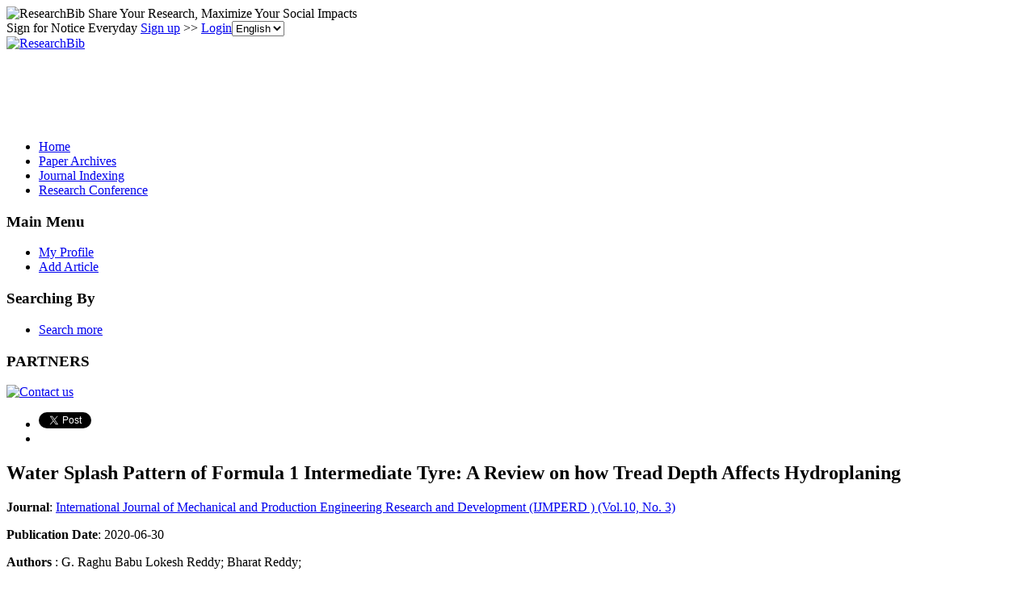

--- FILE ---
content_type: text/html; charset=utf-8
request_url: https://www.google.com/recaptcha/api2/aframe
body_size: 249
content:
<!DOCTYPE HTML><html><head><meta http-equiv="content-type" content="text/html; charset=UTF-8"></head><body><script nonce="XNrNJzo12mDFZgRrOkJIVA">/** Anti-fraud and anti-abuse applications only. See google.com/recaptcha */ try{var clients={'sodar':'https://pagead2.googlesyndication.com/pagead/sodar?'};window.addEventListener("message",function(a){try{if(a.source===window.parent){var b=JSON.parse(a.data);var c=clients[b['id']];if(c){var d=document.createElement('img');d.src=c+b['params']+'&rc='+(localStorage.getItem("rc::a")?sessionStorage.getItem("rc::b"):"");window.document.body.appendChild(d);sessionStorage.setItem("rc::e",parseInt(sessionStorage.getItem("rc::e")||0)+1);localStorage.setItem("rc::h",'1768904165416');}}}catch(b){}});window.parent.postMessage("_grecaptcha_ready", "*");}catch(b){}</script></body></html>

--- FILE ---
content_type: application/x-javascript
request_url: https://recommend.researchbib.com/?category=paper&id=23962&title=Water+Splash+Pattern+of+Formula+1+Intermediate+Tyre%3A+A+Review+on+how+Tread+Depth+Affects+Hydroplaning
body_size: 963
content:
document.write('<ol class="list green"><!--font color="red">You may be interested </font--><li><a href="http://paper.researchbib.com/view/paper/267521">Creating a Good Environment for E-Commerce in Order to Develop Sustainably in a World of Unending Competition</a></li><li><a href="http://paper.researchbib.com/view/paper/33598">THE IMPACT OF COMPARATIVE COMPETITION METHODOLOGY TO DEVELOP SOME FLOOR EXERCISES AND DEVELOPMENT OF INTELLECTUAL FLUENCY FOR KINDERGARTEN CHILDREN</a></li><li><a href="http://paper.researchbib.com/view/paper/207224">DEVELOPMENT OF THE PERSONAL COMPETITION AT SCIENCE LESSONS IN THE FIRST GRADE. “ELECTRICITY IS VERY IMPORTANT AND IT IS A VERY GOOD ASSISTANT IN A MAN’S LIFE”</a></li><li><a href="http://paper.researchbib.com/view/paper/142355">Trust is good Control is Better- Creating Secure Clouds by Continuous Auditing</a></li><li><a href="http://paper.researchbib.com/view/paper/164369">Trust is good Control is Better- Creating Secure Clouds by Continuous Auditing</a></li></ol>')